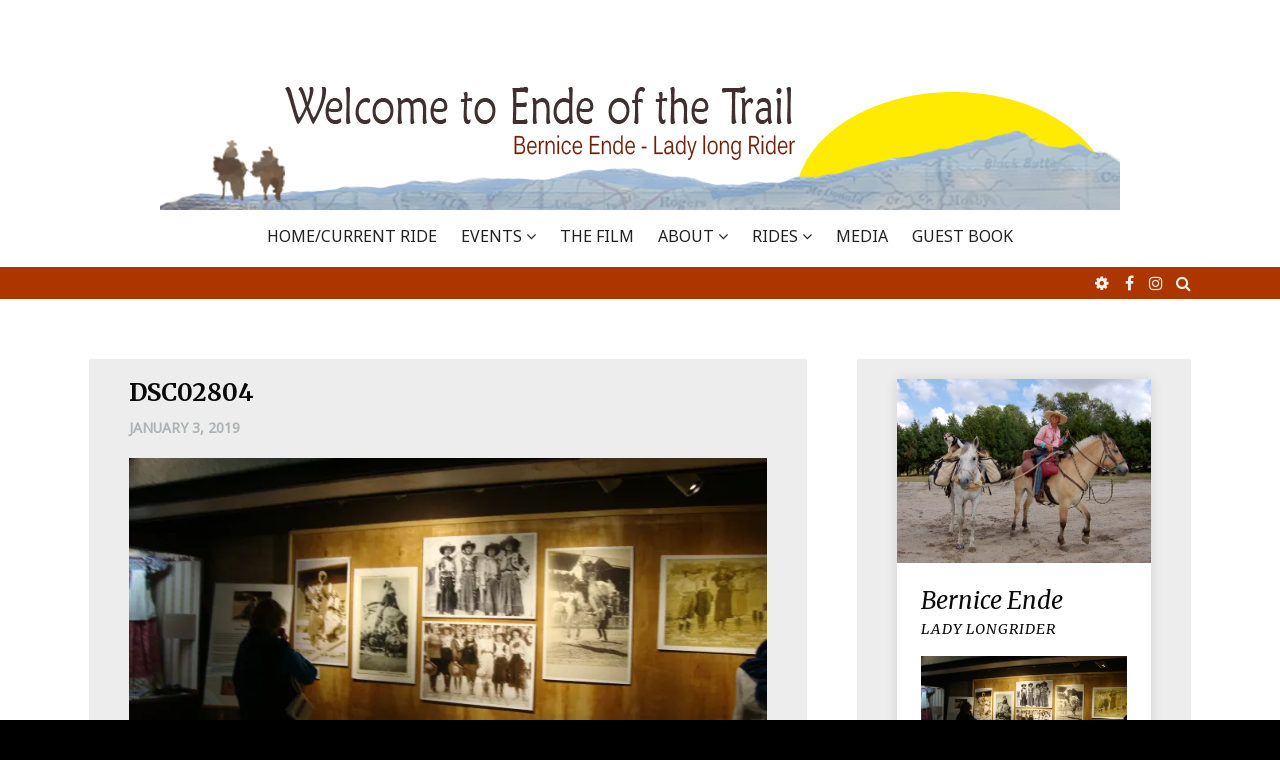

--- FILE ---
content_type: text/html; charset=UTF-8
request_url: https://www.endeofthetrail.com/dsc02804/
body_size: 11430
content:
<!DOCTYPE html>
<html lang="en-US">
<head>
<meta charset="UTF-8">
<meta name="viewport" content="width=device-width, initial-scale=1">
<link rel="profile" href="http://gmpg.org/xfn/11">
<link rel="pingback" href="https://www.endeofthetrail.com/xmlrpc.php">

<title>DSC02804 &#8211; Ende Of The Trail</title>
<meta name='robots' content='max-image-preview:large' />
<link rel='dns-prefetch' href='//secure.gravatar.com' />
<link rel='dns-prefetch' href='//stats.wp.com' />
<link rel='dns-prefetch' href='//fonts.googleapis.com' />
<link rel='dns-prefetch' href='//v0.wordpress.com' />
<link rel='preconnect' href='//i0.wp.com' />
<link rel="alternate" type="application/rss+xml" title="Ende Of The Trail &raquo; Feed" href="https://www.endeofthetrail.com/feed/" />
<link rel="alternate" type="application/rss+xml" title="Ende Of The Trail &raquo; Comments Feed" href="https://www.endeofthetrail.com/comments/feed/" />
<link rel="alternate" title="oEmbed (JSON)" type="application/json+oembed" href="https://www.endeofthetrail.com/wp-json/oembed/1.0/embed?url=https%3A%2F%2Fwww.endeofthetrail.com%2Fdsc02804%2F" />
<link rel="alternate" title="oEmbed (XML)" type="text/xml+oembed" href="https://www.endeofthetrail.com/wp-json/oembed/1.0/embed?url=https%3A%2F%2Fwww.endeofthetrail.com%2Fdsc02804%2F&#038;format=xml" />
<style id='wp-img-auto-sizes-contain-inline-css' type='text/css'>
img:is([sizes=auto i],[sizes^="auto," i]){contain-intrinsic-size:3000px 1500px}
/*# sourceURL=wp-img-auto-sizes-contain-inline-css */
</style>
<style id='wp-emoji-styles-inline-css' type='text/css'>

	img.wp-smiley, img.emoji {
		display: inline !important;
		border: none !important;
		box-shadow: none !important;
		height: 1em !important;
		width: 1em !important;
		margin: 0 0.07em !important;
		vertical-align: -0.1em !important;
		background: none !important;
		padding: 0 !important;
	}
/*# sourceURL=wp-emoji-styles-inline-css */
</style>
<style id='wp-block-library-inline-css' type='text/css'>
:root{--wp-block-synced-color:#7a00df;--wp-block-synced-color--rgb:122,0,223;--wp-bound-block-color:var(--wp-block-synced-color);--wp-editor-canvas-background:#ddd;--wp-admin-theme-color:#007cba;--wp-admin-theme-color--rgb:0,124,186;--wp-admin-theme-color-darker-10:#006ba1;--wp-admin-theme-color-darker-10--rgb:0,107,160.5;--wp-admin-theme-color-darker-20:#005a87;--wp-admin-theme-color-darker-20--rgb:0,90,135;--wp-admin-border-width-focus:2px}@media (min-resolution:192dpi){:root{--wp-admin-border-width-focus:1.5px}}.wp-element-button{cursor:pointer}:root .has-very-light-gray-background-color{background-color:#eee}:root .has-very-dark-gray-background-color{background-color:#313131}:root .has-very-light-gray-color{color:#eee}:root .has-very-dark-gray-color{color:#313131}:root .has-vivid-green-cyan-to-vivid-cyan-blue-gradient-background{background:linear-gradient(135deg,#00d084,#0693e3)}:root .has-purple-crush-gradient-background{background:linear-gradient(135deg,#34e2e4,#4721fb 50%,#ab1dfe)}:root .has-hazy-dawn-gradient-background{background:linear-gradient(135deg,#faaca8,#dad0ec)}:root .has-subdued-olive-gradient-background{background:linear-gradient(135deg,#fafae1,#67a671)}:root .has-atomic-cream-gradient-background{background:linear-gradient(135deg,#fdd79a,#004a59)}:root .has-nightshade-gradient-background{background:linear-gradient(135deg,#330968,#31cdcf)}:root .has-midnight-gradient-background{background:linear-gradient(135deg,#020381,#2874fc)}:root{--wp--preset--font-size--normal:16px;--wp--preset--font-size--huge:42px}.has-regular-font-size{font-size:1em}.has-larger-font-size{font-size:2.625em}.has-normal-font-size{font-size:var(--wp--preset--font-size--normal)}.has-huge-font-size{font-size:var(--wp--preset--font-size--huge)}.has-text-align-center{text-align:center}.has-text-align-left{text-align:left}.has-text-align-right{text-align:right}.has-fit-text{white-space:nowrap!important}#end-resizable-editor-section{display:none}.aligncenter{clear:both}.items-justified-left{justify-content:flex-start}.items-justified-center{justify-content:center}.items-justified-right{justify-content:flex-end}.items-justified-space-between{justify-content:space-between}.screen-reader-text{border:0;clip-path:inset(50%);height:1px;margin:-1px;overflow:hidden;padding:0;position:absolute;width:1px;word-wrap:normal!important}.screen-reader-text:focus{background-color:#ddd;clip-path:none;color:#444;display:block;font-size:1em;height:auto;left:5px;line-height:normal;padding:15px 23px 14px;text-decoration:none;top:5px;width:auto;z-index:100000}html :where(.has-border-color){border-style:solid}html :where([style*=border-top-color]){border-top-style:solid}html :where([style*=border-right-color]){border-right-style:solid}html :where([style*=border-bottom-color]){border-bottom-style:solid}html :where([style*=border-left-color]){border-left-style:solid}html :where([style*=border-width]){border-style:solid}html :where([style*=border-top-width]){border-top-style:solid}html :where([style*=border-right-width]){border-right-style:solid}html :where([style*=border-bottom-width]){border-bottom-style:solid}html :where([style*=border-left-width]){border-left-style:solid}html :where(img[class*=wp-image-]){height:auto;max-width:100%}:where(figure){margin:0 0 1em}html :where(.is-position-sticky){--wp-admin--admin-bar--position-offset:var(--wp-admin--admin-bar--height,0px)}@media screen and (max-width:600px){html :where(.is-position-sticky){--wp-admin--admin-bar--position-offset:0px}}

/*# sourceURL=wp-block-library-inline-css */
</style><style id='global-styles-inline-css' type='text/css'>
:root{--wp--preset--aspect-ratio--square: 1;--wp--preset--aspect-ratio--4-3: 4/3;--wp--preset--aspect-ratio--3-4: 3/4;--wp--preset--aspect-ratio--3-2: 3/2;--wp--preset--aspect-ratio--2-3: 2/3;--wp--preset--aspect-ratio--16-9: 16/9;--wp--preset--aspect-ratio--9-16: 9/16;--wp--preset--color--black: #000000;--wp--preset--color--cyan-bluish-gray: #abb8c3;--wp--preset--color--white: #ffffff;--wp--preset--color--pale-pink: #f78da7;--wp--preset--color--vivid-red: #cf2e2e;--wp--preset--color--luminous-vivid-orange: #ff6900;--wp--preset--color--luminous-vivid-amber: #fcb900;--wp--preset--color--light-green-cyan: #7bdcb5;--wp--preset--color--vivid-green-cyan: #00d084;--wp--preset--color--pale-cyan-blue: #8ed1fc;--wp--preset--color--vivid-cyan-blue: #0693e3;--wp--preset--color--vivid-purple: #9b51e0;--wp--preset--gradient--vivid-cyan-blue-to-vivid-purple: linear-gradient(135deg,rgb(6,147,227) 0%,rgb(155,81,224) 100%);--wp--preset--gradient--light-green-cyan-to-vivid-green-cyan: linear-gradient(135deg,rgb(122,220,180) 0%,rgb(0,208,130) 100%);--wp--preset--gradient--luminous-vivid-amber-to-luminous-vivid-orange: linear-gradient(135deg,rgb(252,185,0) 0%,rgb(255,105,0) 100%);--wp--preset--gradient--luminous-vivid-orange-to-vivid-red: linear-gradient(135deg,rgb(255,105,0) 0%,rgb(207,46,46) 100%);--wp--preset--gradient--very-light-gray-to-cyan-bluish-gray: linear-gradient(135deg,rgb(238,238,238) 0%,rgb(169,184,195) 100%);--wp--preset--gradient--cool-to-warm-spectrum: linear-gradient(135deg,rgb(74,234,220) 0%,rgb(151,120,209) 20%,rgb(207,42,186) 40%,rgb(238,44,130) 60%,rgb(251,105,98) 80%,rgb(254,248,76) 100%);--wp--preset--gradient--blush-light-purple: linear-gradient(135deg,rgb(255,206,236) 0%,rgb(152,150,240) 100%);--wp--preset--gradient--blush-bordeaux: linear-gradient(135deg,rgb(254,205,165) 0%,rgb(254,45,45) 50%,rgb(107,0,62) 100%);--wp--preset--gradient--luminous-dusk: linear-gradient(135deg,rgb(255,203,112) 0%,rgb(199,81,192) 50%,rgb(65,88,208) 100%);--wp--preset--gradient--pale-ocean: linear-gradient(135deg,rgb(255,245,203) 0%,rgb(182,227,212) 50%,rgb(51,167,181) 100%);--wp--preset--gradient--electric-grass: linear-gradient(135deg,rgb(202,248,128) 0%,rgb(113,206,126) 100%);--wp--preset--gradient--midnight: linear-gradient(135deg,rgb(2,3,129) 0%,rgb(40,116,252) 100%);--wp--preset--font-size--small: 13px;--wp--preset--font-size--medium: 20px;--wp--preset--font-size--large: 36px;--wp--preset--font-size--x-large: 42px;--wp--preset--spacing--20: 0.44rem;--wp--preset--spacing--30: 0.67rem;--wp--preset--spacing--40: 1rem;--wp--preset--spacing--50: 1.5rem;--wp--preset--spacing--60: 2.25rem;--wp--preset--spacing--70: 3.38rem;--wp--preset--spacing--80: 5.06rem;--wp--preset--shadow--natural: 6px 6px 9px rgba(0, 0, 0, 0.2);--wp--preset--shadow--deep: 12px 12px 50px rgba(0, 0, 0, 0.4);--wp--preset--shadow--sharp: 6px 6px 0px rgba(0, 0, 0, 0.2);--wp--preset--shadow--outlined: 6px 6px 0px -3px rgb(255, 255, 255), 6px 6px rgb(0, 0, 0);--wp--preset--shadow--crisp: 6px 6px 0px rgb(0, 0, 0);}:where(.is-layout-flex){gap: 0.5em;}:where(.is-layout-grid){gap: 0.5em;}body .is-layout-flex{display: flex;}.is-layout-flex{flex-wrap: wrap;align-items: center;}.is-layout-flex > :is(*, div){margin: 0;}body .is-layout-grid{display: grid;}.is-layout-grid > :is(*, div){margin: 0;}:where(.wp-block-columns.is-layout-flex){gap: 2em;}:where(.wp-block-columns.is-layout-grid){gap: 2em;}:where(.wp-block-post-template.is-layout-flex){gap: 1.25em;}:where(.wp-block-post-template.is-layout-grid){gap: 1.25em;}.has-black-color{color: var(--wp--preset--color--black) !important;}.has-cyan-bluish-gray-color{color: var(--wp--preset--color--cyan-bluish-gray) !important;}.has-white-color{color: var(--wp--preset--color--white) !important;}.has-pale-pink-color{color: var(--wp--preset--color--pale-pink) !important;}.has-vivid-red-color{color: var(--wp--preset--color--vivid-red) !important;}.has-luminous-vivid-orange-color{color: var(--wp--preset--color--luminous-vivid-orange) !important;}.has-luminous-vivid-amber-color{color: var(--wp--preset--color--luminous-vivid-amber) !important;}.has-light-green-cyan-color{color: var(--wp--preset--color--light-green-cyan) !important;}.has-vivid-green-cyan-color{color: var(--wp--preset--color--vivid-green-cyan) !important;}.has-pale-cyan-blue-color{color: var(--wp--preset--color--pale-cyan-blue) !important;}.has-vivid-cyan-blue-color{color: var(--wp--preset--color--vivid-cyan-blue) !important;}.has-vivid-purple-color{color: var(--wp--preset--color--vivid-purple) !important;}.has-black-background-color{background-color: var(--wp--preset--color--black) !important;}.has-cyan-bluish-gray-background-color{background-color: var(--wp--preset--color--cyan-bluish-gray) !important;}.has-white-background-color{background-color: var(--wp--preset--color--white) !important;}.has-pale-pink-background-color{background-color: var(--wp--preset--color--pale-pink) !important;}.has-vivid-red-background-color{background-color: var(--wp--preset--color--vivid-red) !important;}.has-luminous-vivid-orange-background-color{background-color: var(--wp--preset--color--luminous-vivid-orange) !important;}.has-luminous-vivid-amber-background-color{background-color: var(--wp--preset--color--luminous-vivid-amber) !important;}.has-light-green-cyan-background-color{background-color: var(--wp--preset--color--light-green-cyan) !important;}.has-vivid-green-cyan-background-color{background-color: var(--wp--preset--color--vivid-green-cyan) !important;}.has-pale-cyan-blue-background-color{background-color: var(--wp--preset--color--pale-cyan-blue) !important;}.has-vivid-cyan-blue-background-color{background-color: var(--wp--preset--color--vivid-cyan-blue) !important;}.has-vivid-purple-background-color{background-color: var(--wp--preset--color--vivid-purple) !important;}.has-black-border-color{border-color: var(--wp--preset--color--black) !important;}.has-cyan-bluish-gray-border-color{border-color: var(--wp--preset--color--cyan-bluish-gray) !important;}.has-white-border-color{border-color: var(--wp--preset--color--white) !important;}.has-pale-pink-border-color{border-color: var(--wp--preset--color--pale-pink) !important;}.has-vivid-red-border-color{border-color: var(--wp--preset--color--vivid-red) !important;}.has-luminous-vivid-orange-border-color{border-color: var(--wp--preset--color--luminous-vivid-orange) !important;}.has-luminous-vivid-amber-border-color{border-color: var(--wp--preset--color--luminous-vivid-amber) !important;}.has-light-green-cyan-border-color{border-color: var(--wp--preset--color--light-green-cyan) !important;}.has-vivid-green-cyan-border-color{border-color: var(--wp--preset--color--vivid-green-cyan) !important;}.has-pale-cyan-blue-border-color{border-color: var(--wp--preset--color--pale-cyan-blue) !important;}.has-vivid-cyan-blue-border-color{border-color: var(--wp--preset--color--vivid-cyan-blue) !important;}.has-vivid-purple-border-color{border-color: var(--wp--preset--color--vivid-purple) !important;}.has-vivid-cyan-blue-to-vivid-purple-gradient-background{background: var(--wp--preset--gradient--vivid-cyan-blue-to-vivid-purple) !important;}.has-light-green-cyan-to-vivid-green-cyan-gradient-background{background: var(--wp--preset--gradient--light-green-cyan-to-vivid-green-cyan) !important;}.has-luminous-vivid-amber-to-luminous-vivid-orange-gradient-background{background: var(--wp--preset--gradient--luminous-vivid-amber-to-luminous-vivid-orange) !important;}.has-luminous-vivid-orange-to-vivid-red-gradient-background{background: var(--wp--preset--gradient--luminous-vivid-orange-to-vivid-red) !important;}.has-very-light-gray-to-cyan-bluish-gray-gradient-background{background: var(--wp--preset--gradient--very-light-gray-to-cyan-bluish-gray) !important;}.has-cool-to-warm-spectrum-gradient-background{background: var(--wp--preset--gradient--cool-to-warm-spectrum) !important;}.has-blush-light-purple-gradient-background{background: var(--wp--preset--gradient--blush-light-purple) !important;}.has-blush-bordeaux-gradient-background{background: var(--wp--preset--gradient--blush-bordeaux) !important;}.has-luminous-dusk-gradient-background{background: var(--wp--preset--gradient--luminous-dusk) !important;}.has-pale-ocean-gradient-background{background: var(--wp--preset--gradient--pale-ocean) !important;}.has-electric-grass-gradient-background{background: var(--wp--preset--gradient--electric-grass) !important;}.has-midnight-gradient-background{background: var(--wp--preset--gradient--midnight) !important;}.has-small-font-size{font-size: var(--wp--preset--font-size--small) !important;}.has-medium-font-size{font-size: var(--wp--preset--font-size--medium) !important;}.has-large-font-size{font-size: var(--wp--preset--font-size--large) !important;}.has-x-large-font-size{font-size: var(--wp--preset--font-size--x-large) !important;}
/*# sourceURL=global-styles-inline-css */
</style>

<style id='classic-theme-styles-inline-css' type='text/css'>
/*! This file is auto-generated */
.wp-block-button__link{color:#fff;background-color:#32373c;border-radius:9999px;box-shadow:none;text-decoration:none;padding:calc(.667em + 2px) calc(1.333em + 2px);font-size:1.125em}.wp-block-file__button{background:#32373c;color:#fff;text-decoration:none}
/*# sourceURL=/wp-includes/css/classic-themes.min.css */
</style>
<link rel='stylesheet' id='organic-widgets-css' href='https://www.endeofthetrail.com/wp-content/plugins/organic-customizer-widgets/public/css/organic-widgets-public.css?ver=1.4.17' type='text/css' media='all' />
<link rel='stylesheet' id='math-captcha-frontend-css' href='https://www.endeofthetrail.com/wp-content/plugins/wp-math-captcha/css/frontend.css?ver=6.9' type='text/css' media='all' />
<link rel='stylesheet' id='fontAwesome-css' href='https://www.endeofthetrail.com/wp-content/themes/emotions-lite/css/font-awesome.min.css?ver=4.4.0' type='text/css' media='all' />
<link rel='stylesheet' id='animate-css' href='https://www.endeofthetrail.com/wp-content/themes/emotions-lite/css/animate.min.css?ver=3.5.1' type='text/css' media='all' />
<link rel='stylesheet' id='normalize-css' href='https://www.endeofthetrail.com/wp-content/themes/emotions-lite/css/normalize.css?ver=3.0.3' type='text/css' media='all' />
<link rel='stylesheet' id='zurb-foundation-css' href='https://www.endeofthetrail.com/wp-content/themes/emotions-lite/css/foundation6.css?ver=6.2.1' type='text/css' media='all' />
<link rel='stylesheet' id='emotions-lite-fonts-css' href='https://fonts.googleapis.com/css?family=Merriweather%3A300%2C300italic%2C400%2C400italic%2C700%7CNoto+Sans&#038;subset=latin%2Clatin-ext' type='text/css' media='all' />
<link rel='stylesheet' id='emotions-lite-style-css' href='https://www.endeofthetrail.com/wp-content/themes/emotions-lite/style.css?ver=6.9' type='text/css' media='all' />
<style id='emotions-lite-style-inline-css' type='text/css'>
body {background-color:#000; }
	body.custom-background {background-size:initial; }
	#content {background-color:#fff; color:#505050; }
	a, a:visited {color:#b71200; }
	a:hover {color:#333; }
	h1, h2, h3, h4, h5, h6, .entry-title a, .entry-title a:visited, .entry-title a:hover {color:#0a0a0a; }
	.widget-title {color:#0a0a0a; }
	#sidebar-bottom-group .widget-title {color:#e3ede9; }
#page {margin:0px auto; }
#site-header1, #site-header2, #site-header3 {background-color:#ffffff; }
	#site-title a, #site_title a:visited, #site_title a:hover {color:#000; }
	#site-header3 #site-description:before, #site-header3 #site-description:after {background-color:#828788; }	
	#site-description {color:#828788; }
.header-text { color: #fff)}
	.header-subtext { color: #fff)}
	.header-button { border-color: #fcd088); color: #fcd088)}
	.header-button:hover { background-color: #fcd088); color: #333}	
#social-breadcrumbs-wrapper, .search-box {background-color:#ad3600; color:#f5f1e9  }
	#breadcrumbs-wrapper a, .social-navigation a, .search-toggle:before {color:#f5f1e9  }
.menu-toggle {background-color:#84a8a7; color:#fff  }
	.menu-toggle:hover {background-color:#333; color:#fff  }	
	.main-navigation.toggled-on a, 
	.main-navigation.toggled-on li.home a {background-color:#333333; color:#ffffff;  }
	.toggled-on li {border-color:#4d4d4d  }
	.main-navigation.toggled-on ul.sub-menu a {color:#ffffff; }
		
	.main-navigation.toggled-on li.home a:hover,
	.main-navigation.toggled-on a:hover,	
	.main-navigation.toggled-on .current-menu-item  a,
	.main-navigation.toggled-on .current-menu-ancestor > a,
	.main-navigation.toggled-on ul.sub-menu a:hover,
	.main-navigation.toggled-on ul ul .current-menu-item > a,
	.main-navigation.toggled-on ul ul .current-menu-ancestor > a {color:#b9a79f; }
	
	.main-navigation li a, .main-navigation li.home a {color:#222  }	
	.main-navigation li.home a:hover,
	.main-navigation a:hover,
	.main-navigation .current-menu-item  a,
	.main-navigation .current-menu-ancestor > a 	{color:#ad3600  }	
	.main-navigation ul ul li a, .main-navigation li li.menu-item-has-children a {color:#222  }		
	.main-navigation ul ul a:hover,
	.main-navigation ul ul .current-menu-item > a,
	.main-navigation ul ul .current-menu-ancestor > a {color:#b1988d  }		
	.main-navigation ul li:hover > ul,	.main-navigation ul li:focus > ul {background-color:#fff; border-color:#ae988e;  }
	#site-header3 .nav-menu {background-color:  }
.social-navigation a, .search-toggle:before {color:#f5f1e9  }
	.social-navigation a:hover, .search-toggle:hover:before {color:#fff  }
.post-navigation {background-color:#ae988e; color:#fff  }
	.post-navigation a, .post-navigation a:visited {color:#fff  }
	.post-navigation a:hover {color:#efe2cf  }
#bottom-wrapper {background-color:#6b8887; color:#e3ede9  }
	#bottom-wrapper a, #bottom-wrapper a:visited {color:#e3ede9  }
	#bottom-wrapper li {border-color:#819695  }
	#bottom-wrapper a:hover {color:#fff  }
#site-footer {background-color:#2a2a2a; color:#d2cece  }
	#site-footer a, #site-footer a:visited {color:#d2cece  }
	#site-footer a:hover {color:#abb8b8  }
.hentry, #left-sidebar .widget, #right-sidebar .widget, #content-top-group .widget, #content-bottom-group .widget, #comments {padding: 20px 40px; background-color:#ededed  }
		#author-info-box {padding: 20px 0;}
		#comments {margin-top: 50px; }
.button {background-color:#84a8a7; color:#fff  }
	.button:hover {background-color:#6b8887; color:#fff  }
	.banner-caption .button {border-color:#fff; color:#fff  }
	.banner-caption .button:hover {background-color:#fff; color:#ededed  }
.back-to-top {background-color:#000; color:#fff;}
		.back-to-top:hover {background-color:#304c6f;}

/*# sourceURL=emotions-lite-style-inline-css */
</style>
<link rel='stylesheet' id='organic-widgets-fontawesome-css' href='https://www.endeofthetrail.com/wp-content/plugins/organic-customizer-widgets/public/css/font-awesome.css?ver=6.9' type='text/css' media='all' />
<link rel='stylesheet' id='wp-pagenavi-css' href='https://www.endeofthetrail.com/wp-content/plugins/wp-pagenavi/pagenavi-css.css?ver=2.70' type='text/css' media='all' />
<link rel='stylesheet' id='eeb-css-frontend-css' href='https://www.endeofthetrail.com/wp-content/plugins/email-encoder-bundle/core/includes/assets/css/style.css?ver=251209-230059' type='text/css' media='all' />
<script type="text/javascript" src="https://www.endeofthetrail.com/wp-includes/js/jquery/jquery.min.js?ver=3.7.1" id="jquery-core-js"></script>
<script type="text/javascript" src="https://www.endeofthetrail.com/wp-includes/js/jquery/jquery-migrate.min.js?ver=3.4.1" id="jquery-migrate-js"></script>
<script type="text/javascript" src="https://www.endeofthetrail.com/wp-content/plugins/organic-customizer-widgets/public/js/organic-widgets-public.js?ver=1.4.17" id="organic-widgets-js"></script>
<script type="text/javascript" src="https://www.endeofthetrail.com/wp-content/plugins/organic-customizer-widgets/public/js/jquery.backgroundbrightness.js?ver=6.9" id="organic-widgets-backgroundimagebrightness-js-js"></script>
<script type="text/javascript" src="https://www.endeofthetrail.com/wp-content/plugins/email-encoder-bundle/core/includes/assets/js/custom.js?ver=251209-230059" id="eeb-js-frontend-js"></script>
<link rel="https://api.w.org/" href="https://www.endeofthetrail.com/wp-json/" /><link rel="alternate" title="JSON" type="application/json" href="https://www.endeofthetrail.com/wp-json/wp/v2/media/8040" /><link rel="EditURI" type="application/rsd+xml" title="RSD" href="https://www.endeofthetrail.com/xmlrpc.php?rsd" />
<meta name="generator" content="WordPress 6.9" />
<link rel="canonical" href="https://www.endeofthetrail.com/dsc02804/" />
<link rel='shortlink' href='https://wp.me/a6qfkr-25G' />
	<style>img#wpstats{display:none}</style>
		
<!-- Jetpack Open Graph Tags -->
<meta property="og:type" content="article" />
<meta property="og:title" content="DSC02804" />
<meta property="og:url" content="https://www.endeofthetrail.com/dsc02804/" />
<meta property="og:description" content="Visit the post for more." />
<meta property="article:published_time" content="2019-01-03T00:18:02+00:00" />
<meta property="article:modified_time" content="2019-01-03T00:18:02+00:00" />
<meta property="og:site_name" content="Ende Of The Trail" />
<meta property="og:image" content="https://www.endeofthetrail.com/wp-content/uploads/2019/01/DSC02804.jpg" />
<meta property="og:image:alt" content="" />
<meta property="og:locale" content="en_US" />
<meta name="twitter:text:title" content="DSC02804" />
<meta name="twitter:image" content="https://i0.wp.com/www.endeofthetrail.com/wp-content/uploads/2019/01/DSC02804.jpg?fit=1200%2C675&#038;ssl=1&#038;w=640" />
<meta name="twitter:card" content="summary_large_image" />
<meta name="twitter:description" content="Visit the post for more." />

<!-- End Jetpack Open Graph Tags -->
		<style type="text/css" id="wp-custom-css">
			#content .post {
margin-bottom: 20%;
}

body {font-family: 'Noto Sans', sans-serif; font-size:1em;}
		</style>
		</head>

<body class="attachment wp-singular attachment-template-default single single-attachment postid-8040 attachmentid-8040 attachment-jpeg wp-custom-logo wp-theme-emotions-lite group-blog">
<div id="page" class="fullwidth">
	<a class="skip-link screen-reader-text" href="#content">Skip to content</a>

		 
 <header id="site-header1">
	  
		<div class="site-logo" itemscope itemtype="http://schema.org/Organization">
			<a href="https://www.endeofthetrail.com/" rel="home" itemprop="url">
				<a href="https://www.endeofthetrail.com/" class="custom-logo-link" rel="home"><img width="960" height="192" src="https://i0.wp.com/www.endeofthetrail.com/wp-content/uploads/2018/12/cropped-header-newdec1-1.png?fit=960%2C192&amp;ssl=1" class="custom-logo" alt="Ende Of The Trail" decoding="async" fetchpriority="high" srcset="https://i0.wp.com/www.endeofthetrail.com/wp-content/uploads/2018/12/cropped-header-newdec1-1.png?w=960&amp;ssl=1 960w, https://i0.wp.com/www.endeofthetrail.com/wp-content/uploads/2018/12/cropped-header-newdec1-1.png?resize=300%2C60&amp;ssl=1 300w, https://i0.wp.com/www.endeofthetrail.com/wp-content/uploads/2018/12/cropped-header-newdec1-1.png?resize=768%2C154&amp;ssl=1 768w" sizes="(max-width: 960px) 100vw, 960px" data-attachment-id="5083" data-permalink="https://www.endeofthetrail.com/cropped-header-newdec1-1/" data-orig-file="https://i0.wp.com/www.endeofthetrail.com/wp-content/uploads/2018/12/cropped-header-newdec1-1.png?fit=960%2C192&amp;ssl=1" data-orig-size="960,192" data-comments-opened="1" data-image-meta="{&quot;aperture&quot;:&quot;0&quot;,&quot;credit&quot;:&quot;&quot;,&quot;camera&quot;:&quot;&quot;,&quot;caption&quot;:&quot;&quot;,&quot;created_timestamp&quot;:&quot;0&quot;,&quot;copyright&quot;:&quot;&quot;,&quot;focal_length&quot;:&quot;0&quot;,&quot;iso&quot;:&quot;0&quot;,&quot;shutter_speed&quot;:&quot;0&quot;,&quot;title&quot;:&quot;&quot;,&quot;orientation&quot;:&quot;0&quot;}" data-image-title="cropped-header-newdec1-1" data-image-description="" data-image-caption="" data-medium-file="https://i0.wp.com/www.endeofthetrail.com/wp-content/uploads/2018/12/cropped-header-newdec1-1.png?fit=300%2C60&amp;ssl=1" data-large-file="https://i0.wp.com/www.endeofthetrail.com/wp-content/uploads/2018/12/cropped-header-newdec1-1.png?fit=960%2C192&amp;ssl=1" /></a>			</a>    
		</div>  
 
 	
		
	<nav id="site-navigation" class="main-navigation" itemscope="itemscope" itemtype="http://schema.org/SiteNavigationElement">
		<div class="toggle-container visible-xs visible-sm hidden-md hidden-lg">
				<button class="menu-toggle">Menu</button>
		</div>
					  
	  <div class="menu-main-menu-container"><ul id="menu-main-menu" class="nav-menu"><li id="menu-item-8308" class="menu-item menu-item-type-custom menu-item-object-custom menu-item-8308"><a href="https://endeofthetrail.com">Home/Current Ride</a></li>
<li id="menu-item-8133" class="menu-item menu-item-type-post_type menu-item-object-page menu-item-has-children menu-item-8133"><a href="https://www.endeofthetrail.com/events/">EVENTS</a>
<ul class="sub-menu">
	<li id="menu-item-5071" class="menu-item menu-item-type-post_type menu-item-object-page menu-item-5071"><a href="https://www.endeofthetrail.com/book-tour/">Book Tour</a></li>
</ul>
</li>
<li id="menu-item-5088" class="menu-item menu-item-type-post_type menu-item-object-page menu-item-5088"><a href="https://www.endeofthetrail.com/documentary/">THE FILM</a></li>
<li id="menu-item-4027" class="menu-item menu-item-type-post_type menu-item-object-page menu-item-has-children menu-item-4027"><a href="https://www.endeofthetrail.com/sageabout/">ABOUT</a>
<ul class="sub-menu">
	<li id="menu-item-4028" class="menu-item menu-item-type-post_type menu-item-object-page menu-item-4028"><a href="https://www.endeofthetrail.com/sageabout/long-riders-guild/">Long Riders Guild</a></li>
	<li id="menu-item-6429" class="menu-item menu-item-type-post_type menu-item-object-page menu-item-6429"><a href="https://www.endeofthetrail.com/sageabout/sponsorship/">Sponsors</a></li>
</ul>
</li>
<li id="menu-item-8504" class="menu-item menu-item-type-post_type menu-item-object-page menu-item-has-children menu-item-8504"><a href="https://www.endeofthetrail.com/rides/">RIDES</a>
<ul class="sub-menu">
	<li id="menu-item-10019" class="menu-item menu-item-type-post_type menu-item-object-page menu-item-10019"><a href="https://www.endeofthetrail.com/2018-2019-book-tour/">2018-2019 Book Tour</a></li>
	<li id="menu-item-10018" class="menu-item menu-item-type-post_type menu-item-object-page menu-item-10018"><a href="https://www.endeofthetrail.com/2017-training-year/">2017 – Training Year</a></li>
	<li id="menu-item-8505" class="menu-item menu-item-type-post_type menu-item-object-page menu-item-8505"><a href="https://www.endeofthetrail.com/rides/2014-2016-8000mile/">2014 – 2016: 8000 miles</a></li>
	<li id="menu-item-8512" class="menu-item menu-item-type-post_type menu-item-object-page menu-item-8512"><a href="https://www.endeofthetrail.com/rides/2013-ride/">2013 Ride</a></li>
	<li id="menu-item-8511" class="menu-item menu-item-type-post_type menu-item-object-page menu-item-8511"><a href="https://www.endeofthetrail.com/rides/2012-canadian-ride/">2012 Canadian Ride</a></li>
	<li id="menu-item-8510" class="menu-item menu-item-type-post_type menu-item-object-page menu-item-8510"><a href="https://www.endeofthetrail.com/rides/2011-600-mile-vacation-ride/">2011 –  Vacation Ride</a></li>
	<li id="menu-item-8509" class="menu-item menu-item-type-post_type menu-item-object-page menu-item-8509"><a href="https://www.endeofthetrail.com/rides/2009-2011-ride/">2009-2011 Ride</a></li>
	<li id="menu-item-8508" class="menu-item menu-item-type-post_type menu-item-object-page menu-item-8508"><a href="https://www.endeofthetrail.com/rides/2008-ride/">2008 Ride</a></li>
	<li id="menu-item-8507" class="menu-item menu-item-type-post_type menu-item-object-page menu-item-8507"><a href="https://www.endeofthetrail.com/rides/2006-2007/">2006-2007 Ride</a></li>
	<li id="menu-item-8506" class="menu-item menu-item-type-post_type menu-item-object-page menu-item-8506"><a href="https://www.endeofthetrail.com/rides/2005-ride/">2005 Ride</a></li>
	<li id="menu-item-8541" class="menu-item menu-item-type-post_type menu-item-object-page menu-item-8541"><a href="https://www.endeofthetrail.com/rides/archives/">Archives</a></li>
</ul>
</li>
<li id="menu-item-8164" class="menu-item menu-item-type-post_type menu-item-object-page menu-item-8164"><a href="https://www.endeofthetrail.com/media/">MEDIA</a></li>
<li id="menu-item-5157" class="menu-item menu-item-type-post_type menu-item-object-page menu-item-5157"><a href="https://www.endeofthetrail.com/guest-book-2/">GUEST BOOK</a></li>
</ul></div>                    
	</nav>
    
</header>

<div id="banner-wrapper"></div>
<div id="social-breadcrumbs-wrapper">
<div  class="expanded row">
<div id="breadcrumbs-wrapper" class="small-12 large-6 columns"></div>
<div id="social-wrapper" class="small-12 large-6 columns">

		<nav id="social-navigation" class="social-navigation" role="navigation" aria-label="Social Links Menu">
			<div class="search-toggle">
				<a href="#search-container" class="screen-reader-text" aria-expanded="false" aria-controls="search-container">Search</a>
			</div>	
			<div id="search-container" class="search-box-wrapper hide">
				<div class="search-box clearfix">
					

<form method="get" class="search-form" action="https://www.endeofthetrail.com/">
	<span class="screen-reader-text"></span>
		
      	<input type="text" class="form-control" value="" name="s" placeholder="">
        <input class="expanded small button" type="submit" value="Search">   

</form> 
				</div>
			</div>
			<ul id="menu-social" class="social-icons"><li id="menu-item-6" class="menu-item menu-item-type-custom menu-item-object-custom menu-item-6"><a href="javascript:;" data-enc-email="raqrubzronfr[at]lnubb.pbz" class="mailto-link" data-wpel-link="ignore"><span class="screen-reader-text">Email</span></a></li>
<li id="menu-item-7" class="menu-item menu-item-type-custom menu-item-object-custom menu-item-7"><a href="https://www.facebook.com/ladylongrider"><span class="screen-reader-text">Facebook</span></a></li>
<li id="menu-item-9682" class="menu-item menu-item-type-custom menu-item-object-custom menu-item-9682"><a href="https://www.instagram.com/lady_long_rider/"><span class="screen-reader-text">Instagram</span></a></li>
</ul>
		
		</nav>
</div>
</div>
</div>

	
<div id="content" class="site-content">


<div id="primary" class="content-area">
		<main id="main" class="site-main single1" role="main" itemprop="mainContentOfPage">


					<div class="row"><div class="medium-8 columns">
<article id="post-8040" class="post-8040 attachment type-attachment status-inherit hentry">
		 
	<header class="entry-header">
	
	                                                        <h1 class="entry-title" itemprop="headline">DSC02804</h1>
                    	

											
							<div class="entry-meta">
								<span class="line"><span class="posted-on"><a href="https://www.endeofthetrail.com/dsc02804/" rel="bookmark"><time class="entry-date published updated" datetime="2019-01-03T00:18:02-07:00">January 3, 2019</time></a></span></span>
							</div>
										
	</header><!-- .entry-header -->

				 
	<div class="entry-content" itemprop="text">
		<p class="attachment"><a href="https://i0.wp.com/www.endeofthetrail.com/wp-content/uploads/2019/01/DSC02804.jpg?ssl=1"><img decoding="async" width="1920" height="1080" src="https://i0.wp.com/www.endeofthetrail.com/wp-content/uploads/2019/01/DSC02804.jpg?fit=1920%2C1080&amp;ssl=1" class="attachment-medium size-medium" alt="" srcset="https://i0.wp.com/www.endeofthetrail.com/wp-content/uploads/2019/01/DSC02804.jpg?w=1920&amp;ssl=1 1920w, https://i0.wp.com/www.endeofthetrail.com/wp-content/uploads/2019/01/DSC02804.jpg?resize=768%2C432&amp;ssl=1 768w, https://i0.wp.com/www.endeofthetrail.com/wp-content/uploads/2019/01/DSC02804.jpg?resize=1200%2C675&amp;ssl=1 1200w, https://i0.wp.com/www.endeofthetrail.com/wp-content/uploads/2019/01/DSC02804.jpg?w=1500&amp;ssl=1 1500w" sizes="(max-width: 750px) 100vw, 750px" data-attachment-id="8040" data-permalink="https://www.endeofthetrail.com/dsc02804/" data-orig-file="https://i0.wp.com/www.endeofthetrail.com/wp-content/uploads/2019/01/DSC02804.jpg?fit=1920%2C1080&amp;ssl=1" data-orig-size="1920,1080" data-comments-opened="0" data-image-meta="{&quot;aperture&quot;:&quot;2.8&quot;,&quot;credit&quot;:&quot;&quot;,&quot;camera&quot;:&quot;DSC-W230&quot;,&quot;caption&quot;:&quot;&quot;,&quot;created_timestamp&quot;:&quot;1513604780&quot;,&quot;copyright&quot;:&quot;&quot;,&quot;focal_length&quot;:&quot;5.35&quot;,&quot;iso&quot;:&quot;125&quot;,&quot;shutter_speed&quot;:&quot;0.033333333333333&quot;,&quot;title&quot;:&quot;&quot;,&quot;orientation&quot;:&quot;1&quot;}" data-image-title="DSC02804" data-image-description="" data-image-caption="" data-medium-file="https://i0.wp.com/www.endeofthetrail.com/wp-content/uploads/2019/01/DSC02804.jpg?fit=1920%2C1080&amp;ssl=1" data-large-file="https://i0.wp.com/www.endeofthetrail.com/wp-content/uploads/2019/01/DSC02804.jpg?fit=1920%2C1080&amp;ssl=1" /></a></p>
			</div><!-- .entry-content -->


			
			<footer class="entry-footer" itemscope itemtype="http://schema.org/WPFooter">		
						
		</footer>	
		
			
			
		
	<nav class="navigation post-navigation" aria-label="Posts">
		<h2 class="screen-reader-text">Post navigation</h2>
		<div class="nav-links"><div class="nav-previous"><a href="https://www.endeofthetrail.com/dsc02804/" rel="prev"><span class="meta-nav" aria-hidden="true">Previous Post</span> <span class="screen-reader-text">Previous Post:</span> <span class="post-title">DSC02804</span></a></div></div>
	</nav>	
</article><!-- #post-## --></div><div class="medium-4 columns"><aside id="right-sidebar" class="widget-area" role="complementary">
		<div id="organic_widgets_profile-2" class="widget widget_organic_widgets_profile">
						<div class="organic-widgets-section organic_widgets-profile-section organic-widgets-groupable-first"  data-group-id="organic_widgets_profile-2">

				
										<div class="organic-widgets-profile">

												<div class="organic-widgets-card">

															<div class="organic-widgets-profile-img" style="background-image: url(https://www.endeofthetrail.com/wp-content/uploads/2018/12/4-DSC_0105.jpg);">
									<img class="organic-widgets-hide-img" src="https://www.endeofthetrail.com/wp-content/uploads/2018/12/4-DSC_0105.jpg" alt="" />
								</div>
							
														<div class="organic-profile-content organic-widgets-card-content">

															<h4 class="organic-widgets-profile-title">Bernice Ende </h4>
							
															<h6 class="organic-widgets-profile-sub-title">Lady Longrider</h6>
							
															<div class="organic-widgets-profile-excerpt"><p class="attachment"><a href="https://i0.wp.com/www.endeofthetrail.com/wp-content/uploads/2019/01/DSC02804.jpg?ssl=1"><img loading="lazy" decoding="async" width="1920" height="1080" src="https://i0.wp.com/www.endeofthetrail.com/wp-content/uploads/2019/01/DSC02804.jpg?fit=1920%2C1080&amp;ssl=1" class="attachment-medium size-medium" alt="" srcset="https://i0.wp.com/www.endeofthetrail.com/wp-content/uploads/2019/01/DSC02804.jpg?w=1920&amp;ssl=1 1920w, https://i0.wp.com/www.endeofthetrail.com/wp-content/uploads/2019/01/DSC02804.jpg?resize=768%2C432&amp;ssl=1 768w, https://i0.wp.com/www.endeofthetrail.com/wp-content/uploads/2019/01/DSC02804.jpg?resize=1200%2C675&amp;ssl=1 1200w, https://i0.wp.com/www.endeofthetrail.com/wp-content/uploads/2019/01/DSC02804.jpg?w=1500&amp;ssl=1 1500w" sizes="auto, (max-width: 750px) 100vw, 750px" data-attachment-id="8040" data-permalink="https://www.endeofthetrail.com/dsc02804/" data-orig-file="https://i0.wp.com/www.endeofthetrail.com/wp-content/uploads/2019/01/DSC02804.jpg?fit=1920%2C1080&amp;ssl=1" data-orig-size="1920,1080" data-comments-opened="0" data-image-meta="{&quot;aperture&quot;:&quot;2.8&quot;,&quot;credit&quot;:&quot;&quot;,&quot;camera&quot;:&quot;DSC-W230&quot;,&quot;caption&quot;:&quot;&quot;,&quot;created_timestamp&quot;:&quot;1513604780&quot;,&quot;copyright&quot;:&quot;&quot;,&quot;focal_length&quot;:&quot;5.35&quot;,&quot;iso&quot;:&quot;125&quot;,&quot;shutter_speed&quot;:&quot;0.033333333333333&quot;,&quot;title&quot;:&quot;&quot;,&quot;orientation&quot;:&quot;1&quot;}" data-image-title="DSC02804" data-image-description="" data-image-caption="" data-medium-file="https://i0.wp.com/www.endeofthetrail.com/wp-content/uploads/2019/01/DSC02804.jpg?fit=1920%2C1080&amp;ssl=1" data-large-file="https://i0.wp.com/www.endeofthetrail.com/wp-content/uploads/2019/01/DSC02804.jpg?fit=1920%2C1080&amp;ssl=1" /></a></p>
<p><em>There are many reasons why I ride, here are four.</em></p>
<p><em>To encourage female leadership. To discover, learn and grow.</em></p>
</div>
							
							
							<ul class="organic-widgets-social-icons">

								
									
										
										<li><a href="https://www.facebook.com/ladylongrider" target="_blank"><i class="fa"></i></a></li>

									
								
							</ul>

							
														</div>

												</div>

										</div>

				
						</div>

			</div>
		<div id="organic_widgets_profile-3" class="widget widget_organic_widgets_profile">
						<div class="organic-widgets-section organic_widgets-profile-section organic-widgets-groupable-last"  data-group-id="organic_widgets_profile-2">

				
										<div class="organic-widgets-profile">

												<div class="organic-widgets-card">

															<div class="organic-widgets-profile-img" style="background-image: url(https://www.endeofthetrail.com/wp-content/uploads/2018/12/Lady_Long_Rider_FRONTCOVER1.jpg);">
									<img class="organic-widgets-hide-img" src="https://www.endeofthetrail.com/wp-content/uploads/2018/12/Lady_Long_Rider_FRONTCOVER1.jpg" alt="" />
								</div>
							
														<div class="organic-profile-content organic-widgets-card-content">

															<h4 class="organic-widgets-profile-title">My Book</h4>
							
							
															<div class="organic-widgets-profile-excerpt"><p class="attachment"><a href="https://i0.wp.com/www.endeofthetrail.com/wp-content/uploads/2019/01/DSC02804.jpg?ssl=1"><img loading="lazy" decoding="async" width="1920" height="1080" src="https://i0.wp.com/www.endeofthetrail.com/wp-content/uploads/2019/01/DSC02804.jpg?fit=1920%2C1080&amp;ssl=1" class="attachment-medium size-medium" alt="" srcset="https://i0.wp.com/www.endeofthetrail.com/wp-content/uploads/2019/01/DSC02804.jpg?w=1920&amp;ssl=1 1920w, https://i0.wp.com/www.endeofthetrail.com/wp-content/uploads/2019/01/DSC02804.jpg?resize=768%2C432&amp;ssl=1 768w, https://i0.wp.com/www.endeofthetrail.com/wp-content/uploads/2019/01/DSC02804.jpg?resize=1200%2C675&amp;ssl=1 1200w, https://i0.wp.com/www.endeofthetrail.com/wp-content/uploads/2019/01/DSC02804.jpg?w=1500&amp;ssl=1 1500w" sizes="auto, (max-width: 750px) 100vw, 750px" data-attachment-id="8040" data-permalink="https://www.endeofthetrail.com/dsc02804/" data-orig-file="https://i0.wp.com/www.endeofthetrail.com/wp-content/uploads/2019/01/DSC02804.jpg?fit=1920%2C1080&amp;ssl=1" data-orig-size="1920,1080" data-comments-opened="0" data-image-meta="{&quot;aperture&quot;:&quot;2.8&quot;,&quot;credit&quot;:&quot;&quot;,&quot;camera&quot;:&quot;DSC-W230&quot;,&quot;caption&quot;:&quot;&quot;,&quot;created_timestamp&quot;:&quot;1513604780&quot;,&quot;copyright&quot;:&quot;&quot;,&quot;focal_length&quot;:&quot;5.35&quot;,&quot;iso&quot;:&quot;125&quot;,&quot;shutter_speed&quot;:&quot;0.033333333333333&quot;,&quot;title&quot;:&quot;&quot;,&quot;orientation&quot;:&quot;1&quot;}" data-image-title="DSC02804" data-image-description="" data-image-caption="" data-medium-file="https://i0.wp.com/www.endeofthetrail.com/wp-content/uploads/2019/01/DSC02804.jpg?fit=1920%2C1080&amp;ssl=1" data-large-file="https://i0.wp.com/www.endeofthetrail.com/wp-content/uploads/2019/01/DSC02804.jpg?fit=1920%2C1080&amp;ssl=1" /></a></p>
<p>&#8220;<em>Alone Across America on Horseback Lady Long Rider Bernice Ende&#8221;</em> by Bernice Ende published by FarCountry Press<img loading="lazy" decoding="async" src="https://www.paypalobjects.com/en_US/i/scr/pixel.gif" alt="" width="1" height="1" border="0" /></p>
</div>
							
							
														</div>

												</div>

										</div>

				
						</div>

			</div><div id="search-3" class="widget widget_search">

<form method="get" class="search-form" action="https://www.endeofthetrail.com/">
	<span class="screen-reader-text"></span>
		
      	<input type="text" class="form-control" value="" name="s" placeholder="">
        <input class="expanded small button" type="submit" value="Search">   

</form> 
</div><div id="archives-2" class="widget widget_archive"><h3 class="widget-title">Archives by Month</h3>		<label class="screen-reader-text" for="archives-dropdown-2">Archives by Month</label>
		<select id="archives-dropdown-2" name="archive-dropdown">
			
			<option value="">Select Month</option>
				<option value='https://www.endeofthetrail.com/2021/10/'> October 2021 &nbsp;(2)</option>
	<option value='https://www.endeofthetrail.com/2021/07/'> July 2021 &nbsp;(1)</option>
	<option value='https://www.endeofthetrail.com/2021/06/'> June 2021 &nbsp;(1)</option>
	<option value='https://www.endeofthetrail.com/2021/04/'> April 2021 &nbsp;(1)</option>
	<option value='https://www.endeofthetrail.com/2021/01/'> January 2021 &nbsp;(1)</option>
	<option value='https://www.endeofthetrail.com/2020/12/'> December 2020 &nbsp;(2)</option>
	<option value='https://www.endeofthetrail.com/2020/11/'> November 2020 &nbsp;(1)</option>
	<option value='https://www.endeofthetrail.com/2020/10/'> October 2020 &nbsp;(1)</option>
	<option value='https://www.endeofthetrail.com/2020/08/'> August 2020 &nbsp;(2)</option>
	<option value='https://www.endeofthetrail.com/2020/07/'> July 2020 &nbsp;(5)</option>
	<option value='https://www.endeofthetrail.com/2020/05/'> May 2020 &nbsp;(3)</option>
	<option value='https://www.endeofthetrail.com/2020/04/'> April 2020 &nbsp;(1)</option>
	<option value='https://www.endeofthetrail.com/2020/02/'> February 2020 &nbsp;(1)</option>
	<option value='https://www.endeofthetrail.com/2020/01/'> January 2020 &nbsp;(6)</option>
	<option value='https://www.endeofthetrail.com/2019/12/'> December 2019 &nbsp;(4)</option>
	<option value='https://www.endeofthetrail.com/2019/11/'> November 2019 &nbsp;(1)</option>
	<option value='https://www.endeofthetrail.com/2019/10/'> October 2019 &nbsp;(4)</option>
	<option value='https://www.endeofthetrail.com/2019/09/'> September 2019 &nbsp;(2)</option>
	<option value='https://www.endeofthetrail.com/2019/08/'> August 2019 &nbsp;(1)</option>
	<option value='https://www.endeofthetrail.com/2019/07/'> July 2019 &nbsp;(1)</option>
	<option value='https://www.endeofthetrail.com/2019/06/'> June 2019 &nbsp;(5)</option>
	<option value='https://www.endeofthetrail.com/2019/05/'> May 2019 &nbsp;(5)</option>
	<option value='https://www.endeofthetrail.com/2019/04/'> April 2019 &nbsp;(8)</option>
	<option value='https://www.endeofthetrail.com/2019/03/'> March 2019 &nbsp;(4)</option>
	<option value='https://www.endeofthetrail.com/2019/02/'> February 2019 &nbsp;(1)</option>
	<option value='https://www.endeofthetrail.com/2019/01/'> January 2019 &nbsp;(6)</option>
	<option value='https://www.endeofthetrail.com/2018/12/'> December 2018 &nbsp;(1)</option>
	<option value='https://www.endeofthetrail.com/2018/11/'> November 2018 &nbsp;(3)</option>
	<option value='https://www.endeofthetrail.com/2018/10/'> October 2018 &nbsp;(3)</option>
	<option value='https://www.endeofthetrail.com/2018/08/'> August 2018 &nbsp;(2)</option>
	<option value='https://www.endeofthetrail.com/2018/07/'> July 2018 &nbsp;(2)</option>
	<option value='https://www.endeofthetrail.com/2018/06/'> June 2018 &nbsp;(1)</option>
	<option value='https://www.endeofthetrail.com/2018/05/'> May 2018 &nbsp;(2)</option>
	<option value='https://www.endeofthetrail.com/2018/04/'> April 2018 &nbsp;(3)</option>
	<option value='https://www.endeofthetrail.com/2018/03/'> March 2018 &nbsp;(4)</option>
	<option value='https://www.endeofthetrail.com/2018/02/'> February 2018 &nbsp;(3)</option>
	<option value='https://www.endeofthetrail.com/2018/01/'> January 2018 &nbsp;(3)</option>
	<option value='https://www.endeofthetrail.com/2017/12/'> December 2017 &nbsp;(3)</option>
	<option value='https://www.endeofthetrail.com/2017/11/'> November 2017 &nbsp;(4)</option>
	<option value='https://www.endeofthetrail.com/2017/10/'> October 2017 &nbsp;(1)</option>
	<option value='https://www.endeofthetrail.com/2017/09/'> September 2017 &nbsp;(2)</option>
	<option value='https://www.endeofthetrail.com/2017/08/'> August 2017 &nbsp;(1)</option>
	<option value='https://www.endeofthetrail.com/2017/07/'> July 2017 &nbsp;(3)</option>
	<option value='https://www.endeofthetrail.com/2017/06/'> June 2017 &nbsp;(2)</option>
	<option value='https://www.endeofthetrail.com/2017/05/'> May 2017 &nbsp;(5)</option>
	<option value='https://www.endeofthetrail.com/2017/04/'> April 2017 &nbsp;(1)</option>
	<option value='https://www.endeofthetrail.com/2017/03/'> March 2017 &nbsp;(2)</option>
	<option value='https://www.endeofthetrail.com/2017/02/'> February 2017 &nbsp;(1)</option>
	<option value='https://www.endeofthetrail.com/2016/12/'> December 2016 &nbsp;(1)</option>
	<option value='https://www.endeofthetrail.com/2016/11/'> November 2016 &nbsp;(2)</option>
	<option value='https://www.endeofthetrail.com/2016/10/'> October 2016 &nbsp;(1)</option>
	<option value='https://www.endeofthetrail.com/2016/09/'> September 2016 &nbsp;(4)</option>
	<option value='https://www.endeofthetrail.com/2016/08/'> August 2016 &nbsp;(1)</option>
	<option value='https://www.endeofthetrail.com/2016/07/'> July 2016 &nbsp;(1)</option>
	<option value='https://www.endeofthetrail.com/2016/06/'> June 2016 &nbsp;(1)</option>
	<option value='https://www.endeofthetrail.com/2016/05/'> May 2016 &nbsp;(4)</option>
	<option value='https://www.endeofthetrail.com/2016/04/'> April 2016 &nbsp;(2)</option>
	<option value='https://www.endeofthetrail.com/2016/03/'> March 2016 &nbsp;(3)</option>
	<option value='https://www.endeofthetrail.com/2016/02/'> February 2016 &nbsp;(2)</option>
	<option value='https://www.endeofthetrail.com/2016/01/'> January 2016 &nbsp;(4)</option>
	<option value='https://www.endeofthetrail.com/2015/12/'> December 2015 &nbsp;(1)</option>
	<option value='https://www.endeofthetrail.com/2015/11/'> November 2015 &nbsp;(2)</option>
	<option value='https://www.endeofthetrail.com/2015/10/'> October 2015 &nbsp;(3)</option>
	<option value='https://www.endeofthetrail.com/2015/09/'> September 2015 &nbsp;(2)</option>
	<option value='https://www.endeofthetrail.com/2015/08/'> August 2015 &nbsp;(3)</option>
	<option value='https://www.endeofthetrail.com/2015/07/'> July 2015 &nbsp;(2)</option>
	<option value='https://www.endeofthetrail.com/2015/06/'> June 2015 &nbsp;(1)</option>
	<option value='https://www.endeofthetrail.com/2015/05/'> May 2015 &nbsp;(5)</option>
	<option value='https://www.endeofthetrail.com/2015/04/'> April 2015 &nbsp;(6)</option>
	<option value='https://www.endeofthetrail.com/2015/02/'> February 2015 &nbsp;(1)</option>
	<option value='https://www.endeofthetrail.com/2015/01/'> January 2015 &nbsp;(2)</option>
	<option value='https://www.endeofthetrail.com/2014/12/'> December 2014 &nbsp;(4)</option>
	<option value='https://www.endeofthetrail.com/2014/11/'> November 2014 &nbsp;(3)</option>
	<option value='https://www.endeofthetrail.com/2014/10/'> October 2014 &nbsp;(3)</option>
	<option value='https://www.endeofthetrail.com/2014/09/'> September 2014 &nbsp;(4)</option>
	<option value='https://www.endeofthetrail.com/2014/08/'> August 2014 &nbsp;(5)</option>
	<option value='https://www.endeofthetrail.com/2014/07/'> July 2014 &nbsp;(2)</option>
	<option value='https://www.endeofthetrail.com/2014/06/'> June 2014 &nbsp;(3)</option>
	<option value='https://www.endeofthetrail.com/2014/05/'> May 2014 &nbsp;(2)</option>
	<option value='https://www.endeofthetrail.com/2014/04/'> April 2014 &nbsp;(1)</option>
	<option value='https://www.endeofthetrail.com/2014/03/'> March 2014 &nbsp;(2)</option>
	<option value='https://www.endeofthetrail.com/2014/02/'> February 2014 &nbsp;(1)</option>
	<option value='https://www.endeofthetrail.com/2014/01/'> January 2014 &nbsp;(1)</option>
	<option value='https://www.endeofthetrail.com/2013/11/'> November 2013 &nbsp;(2)</option>
	<option value='https://www.endeofthetrail.com/2013/10/'> October 2013 &nbsp;(2)</option>
	<option value='https://www.endeofthetrail.com/2013/09/'> September 2013 &nbsp;(2)</option>
	<option value='https://www.endeofthetrail.com/2013/08/'> August 2013 &nbsp;(1)</option>
	<option value='https://www.endeofthetrail.com/2013/07/'> July 2013 &nbsp;(3)</option>
	<option value='https://www.endeofthetrail.com/2013/06/'> June 2013 &nbsp;(1)</option>
	<option value='https://www.endeofthetrail.com/2013/05/'> May 2013 &nbsp;(1)</option>
	<option value='https://www.endeofthetrail.com/2013/04/'> April 2013 &nbsp;(3)</option>
	<option value='https://www.endeofthetrail.com/2013/03/'> March 2013 &nbsp;(3)</option>
	<option value='https://www.endeofthetrail.com/2013/01/'> January 2013 &nbsp;(3)</option>
	<option value='https://www.endeofthetrail.com/2012/11/'> November 2012 &nbsp;(3)</option>
	<option value='https://www.endeofthetrail.com/2012/10/'> October 2012 &nbsp;(1)</option>
	<option value='https://www.endeofthetrail.com/2012/09/'> September 2012 &nbsp;(1)</option>
	<option value='https://www.endeofthetrail.com/2012/08/'> August 2012 &nbsp;(3)</option>
	<option value='https://www.endeofthetrail.com/2012/07/'> July 2012 &nbsp;(1)</option>
	<option value='https://www.endeofthetrail.com/2012/06/'> June 2012 &nbsp;(4)</option>
	<option value='https://www.endeofthetrail.com/2012/05/'> May 2012 &nbsp;(7)</option>
	<option value='https://www.endeofthetrail.com/2012/04/'> April 2012 &nbsp;(1)</option>
	<option value='https://www.endeofthetrail.com/2012/03/'> March 2012 &nbsp;(3)</option>

		</select>

			<script type="text/javascript">
/* <![CDATA[ */

( ( dropdownId ) => {
	const dropdown = document.getElementById( dropdownId );
	function onSelectChange() {
		setTimeout( () => {
			if ( 'escape' === dropdown.dataset.lastkey ) {
				return;
			}
			if ( dropdown.value ) {
				document.location.href = dropdown.value;
			}
		}, 250 );
	}
	function onKeyUp( event ) {
		if ( 'Escape' === event.key ) {
			dropdown.dataset.lastkey = 'escape';
		} else {
			delete dropdown.dataset.lastkey;
		}
	}
	function onClick() {
		delete dropdown.dataset.lastkey;
	}
	dropdown.addEventListener( 'keyup', onKeyUp );
	dropdown.addEventListener( 'click', onClick );
	dropdown.addEventListener( 'change', onSelectChange );
})( "archives-dropdown-2" );

//# sourceURL=WP_Widget_Archives%3A%3Awidget
/* ]]> */
</script>
</div></aside></div></div>		


		</main><!-- #main -->
	</div><!-- #primary -->


	</div><!-- #content -->

<div id="bottom-wrapper">
</div>



	<a class="back-to-top"><span class="fa fa-angle-up"></span></a>
	
<footer id="site-footer" class="expanded row" role="contentinfo">



<aside id="footer-group" class="widget-area">
	<div class="column row">
		
			 <div id="text-3" class="widget widget_text">			<div class="textwidget"><p><strong>Bernice Ende</strong></p>
<div dir="ltr"></div>
</div>
		</div>		
	</div>
</aside>

	<nav id="footer-menu" class="column row">
		</nav>
			
	<div id="copyright" class="column row site-info">
	
		Copyright &copy; 
        2026		EndeOfTheTrail.com. All rights reserved.	
	</div><!-- .site-info -->
	
</footer><!-- #colophon -->

</div><!-- #page -->    
<script type="speculationrules">
{"prefetch":[{"source":"document","where":{"and":[{"href_matches":"/*"},{"not":{"href_matches":["/wp-*.php","/wp-admin/*","/wp-content/uploads/*","/wp-content/*","/wp-content/plugins/*","/wp-content/themes/emotions-lite/*","/*\\?(.+)"]}},{"not":{"selector_matches":"a[rel~=\"nofollow\"]"}},{"not":{"selector_matches":".no-prefetch, .no-prefetch a"}}]},"eagerness":"conservative"}]}
</script>
<script type="text/javascript" src="https://www.endeofthetrail.com/wp-content/themes/emotions-lite/js/navigation.js?ver=20120206" id="emotions-lite-navigation-js"></script>
<script type="text/javascript" src="https://www.endeofthetrail.com/wp-content/themes/emotions-lite/js/functions.js?ver=2015" id="emotions-lite-unctions-js"></script>
<script type="text/javascript" src="https://www.endeofthetrail.com/wp-content/themes/emotions-lite/js/skip-link-focus-fix.js?ver=20130115" id="skip-link-focus-fix-js"></script>
<script type="text/javascript" src="https://www.endeofthetrail.com/wp-includes/js/imagesloaded.min.js?ver=5.0.0" id="imagesloaded-js"></script>
<script type="text/javascript" src="https://www.endeofthetrail.com/wp-includes/js/masonry.min.js?ver=4.2.2" id="masonry-js"></script>
<script type="text/javascript" src="https://www.endeofthetrail.com/wp-content/plugins/organic-customizer-widgets/public/js/masonry-setup.js?ver=1.0" id="organic-widgets-masonry-js"></script>
<script type="text/javascript" id="jetpack-stats-js-before">
/* <![CDATA[ */
_stq = window._stq || [];
_stq.push([ "view", JSON.parse("{\"v\":\"ext\",\"blog\":\"94913471\",\"post\":\"8040\",\"tz\":\"-7\",\"srv\":\"www.endeofthetrail.com\",\"j\":\"1:15.3.1\"}") ]);
_stq.push([ "clickTrackerInit", "94913471", "8040" ]);
//# sourceURL=jetpack-stats-js-before
/* ]]> */
</script>
<script type="text/javascript" src="https://stats.wp.com/e-202604.js" id="jetpack-stats-js" defer="defer" data-wp-strategy="defer"></script>
<script id="wp-emoji-settings" type="application/json">
{"baseUrl":"https://s.w.org/images/core/emoji/17.0.2/72x72/","ext":".png","svgUrl":"https://s.w.org/images/core/emoji/17.0.2/svg/","svgExt":".svg","source":{"concatemoji":"https://www.endeofthetrail.com/wp-includes/js/wp-emoji-release.min.js?ver=6.9"}}
</script>
<script type="module">
/* <![CDATA[ */
/*! This file is auto-generated */
const a=JSON.parse(document.getElementById("wp-emoji-settings").textContent),o=(window._wpemojiSettings=a,"wpEmojiSettingsSupports"),s=["flag","emoji"];function i(e){try{var t={supportTests:e,timestamp:(new Date).valueOf()};sessionStorage.setItem(o,JSON.stringify(t))}catch(e){}}function c(e,t,n){e.clearRect(0,0,e.canvas.width,e.canvas.height),e.fillText(t,0,0);t=new Uint32Array(e.getImageData(0,0,e.canvas.width,e.canvas.height).data);e.clearRect(0,0,e.canvas.width,e.canvas.height),e.fillText(n,0,0);const a=new Uint32Array(e.getImageData(0,0,e.canvas.width,e.canvas.height).data);return t.every((e,t)=>e===a[t])}function p(e,t){e.clearRect(0,0,e.canvas.width,e.canvas.height),e.fillText(t,0,0);var n=e.getImageData(16,16,1,1);for(let e=0;e<n.data.length;e++)if(0!==n.data[e])return!1;return!0}function u(e,t,n,a){switch(t){case"flag":return n(e,"\ud83c\udff3\ufe0f\u200d\u26a7\ufe0f","\ud83c\udff3\ufe0f\u200b\u26a7\ufe0f")?!1:!n(e,"\ud83c\udde8\ud83c\uddf6","\ud83c\udde8\u200b\ud83c\uddf6")&&!n(e,"\ud83c\udff4\udb40\udc67\udb40\udc62\udb40\udc65\udb40\udc6e\udb40\udc67\udb40\udc7f","\ud83c\udff4\u200b\udb40\udc67\u200b\udb40\udc62\u200b\udb40\udc65\u200b\udb40\udc6e\u200b\udb40\udc67\u200b\udb40\udc7f");case"emoji":return!a(e,"\ud83e\u1fac8")}return!1}function f(e,t,n,a){let r;const o=(r="undefined"!=typeof WorkerGlobalScope&&self instanceof WorkerGlobalScope?new OffscreenCanvas(300,150):document.createElement("canvas")).getContext("2d",{willReadFrequently:!0}),s=(o.textBaseline="top",o.font="600 32px Arial",{});return e.forEach(e=>{s[e]=t(o,e,n,a)}),s}function r(e){var t=document.createElement("script");t.src=e,t.defer=!0,document.head.appendChild(t)}a.supports={everything:!0,everythingExceptFlag:!0},new Promise(t=>{let n=function(){try{var e=JSON.parse(sessionStorage.getItem(o));if("object"==typeof e&&"number"==typeof e.timestamp&&(new Date).valueOf()<e.timestamp+604800&&"object"==typeof e.supportTests)return e.supportTests}catch(e){}return null}();if(!n){if("undefined"!=typeof Worker&&"undefined"!=typeof OffscreenCanvas&&"undefined"!=typeof URL&&URL.createObjectURL&&"undefined"!=typeof Blob)try{var e="postMessage("+f.toString()+"("+[JSON.stringify(s),u.toString(),c.toString(),p.toString()].join(",")+"));",a=new Blob([e],{type:"text/javascript"});const r=new Worker(URL.createObjectURL(a),{name:"wpTestEmojiSupports"});return void(r.onmessage=e=>{i(n=e.data),r.terminate(),t(n)})}catch(e){}i(n=f(s,u,c,p))}t(n)}).then(e=>{for(const n in e)a.supports[n]=e[n],a.supports.everything=a.supports.everything&&a.supports[n],"flag"!==n&&(a.supports.everythingExceptFlag=a.supports.everythingExceptFlag&&a.supports[n]);var t;a.supports.everythingExceptFlag=a.supports.everythingExceptFlag&&!a.supports.flag,a.supports.everything||((t=a.source||{}).concatemoji?r(t.concatemoji):t.wpemoji&&t.twemoji&&(r(t.twemoji),r(t.wpemoji)))});
//# sourceURL=https://www.endeofthetrail.com/wp-includes/js/wp-emoji-loader.min.js
/* ]]> */
</script>

</body>
</html>
